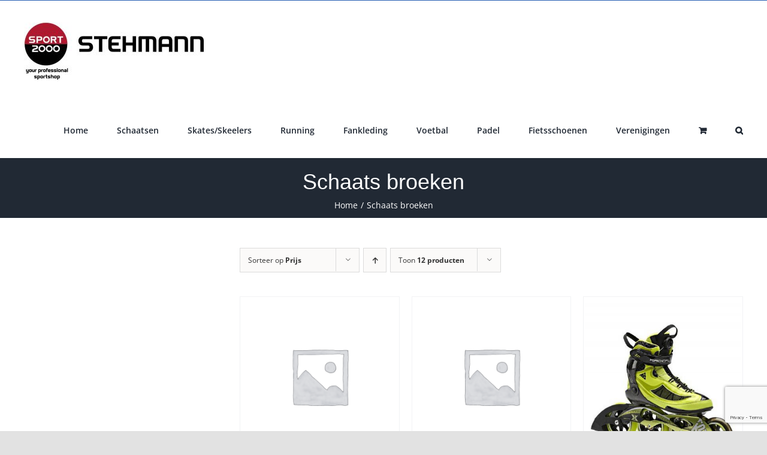

--- FILE ---
content_type: text/html; charset=utf-8
request_url: https://www.google.com/recaptcha/api2/anchor?ar=1&k=6Ldg7dUqAAAAAGtxwdwME-fkGMGkMsVnpcxArfAE&co=aHR0cHM6Ly9zdGVobWFubi1zcG9ydC5ubDo0NDM.&hl=en&v=PoyoqOPhxBO7pBk68S4YbpHZ&size=invisible&anchor-ms=20000&execute-ms=30000&cb=p10ff3rgkp40
body_size: 48616
content:
<!DOCTYPE HTML><html dir="ltr" lang="en"><head><meta http-equiv="Content-Type" content="text/html; charset=UTF-8">
<meta http-equiv="X-UA-Compatible" content="IE=edge">
<title>reCAPTCHA</title>
<style type="text/css">
/* cyrillic-ext */
@font-face {
  font-family: 'Roboto';
  font-style: normal;
  font-weight: 400;
  font-stretch: 100%;
  src: url(//fonts.gstatic.com/s/roboto/v48/KFO7CnqEu92Fr1ME7kSn66aGLdTylUAMa3GUBHMdazTgWw.woff2) format('woff2');
  unicode-range: U+0460-052F, U+1C80-1C8A, U+20B4, U+2DE0-2DFF, U+A640-A69F, U+FE2E-FE2F;
}
/* cyrillic */
@font-face {
  font-family: 'Roboto';
  font-style: normal;
  font-weight: 400;
  font-stretch: 100%;
  src: url(//fonts.gstatic.com/s/roboto/v48/KFO7CnqEu92Fr1ME7kSn66aGLdTylUAMa3iUBHMdazTgWw.woff2) format('woff2');
  unicode-range: U+0301, U+0400-045F, U+0490-0491, U+04B0-04B1, U+2116;
}
/* greek-ext */
@font-face {
  font-family: 'Roboto';
  font-style: normal;
  font-weight: 400;
  font-stretch: 100%;
  src: url(//fonts.gstatic.com/s/roboto/v48/KFO7CnqEu92Fr1ME7kSn66aGLdTylUAMa3CUBHMdazTgWw.woff2) format('woff2');
  unicode-range: U+1F00-1FFF;
}
/* greek */
@font-face {
  font-family: 'Roboto';
  font-style: normal;
  font-weight: 400;
  font-stretch: 100%;
  src: url(//fonts.gstatic.com/s/roboto/v48/KFO7CnqEu92Fr1ME7kSn66aGLdTylUAMa3-UBHMdazTgWw.woff2) format('woff2');
  unicode-range: U+0370-0377, U+037A-037F, U+0384-038A, U+038C, U+038E-03A1, U+03A3-03FF;
}
/* math */
@font-face {
  font-family: 'Roboto';
  font-style: normal;
  font-weight: 400;
  font-stretch: 100%;
  src: url(//fonts.gstatic.com/s/roboto/v48/KFO7CnqEu92Fr1ME7kSn66aGLdTylUAMawCUBHMdazTgWw.woff2) format('woff2');
  unicode-range: U+0302-0303, U+0305, U+0307-0308, U+0310, U+0312, U+0315, U+031A, U+0326-0327, U+032C, U+032F-0330, U+0332-0333, U+0338, U+033A, U+0346, U+034D, U+0391-03A1, U+03A3-03A9, U+03B1-03C9, U+03D1, U+03D5-03D6, U+03F0-03F1, U+03F4-03F5, U+2016-2017, U+2034-2038, U+203C, U+2040, U+2043, U+2047, U+2050, U+2057, U+205F, U+2070-2071, U+2074-208E, U+2090-209C, U+20D0-20DC, U+20E1, U+20E5-20EF, U+2100-2112, U+2114-2115, U+2117-2121, U+2123-214F, U+2190, U+2192, U+2194-21AE, U+21B0-21E5, U+21F1-21F2, U+21F4-2211, U+2213-2214, U+2216-22FF, U+2308-230B, U+2310, U+2319, U+231C-2321, U+2336-237A, U+237C, U+2395, U+239B-23B7, U+23D0, U+23DC-23E1, U+2474-2475, U+25AF, U+25B3, U+25B7, U+25BD, U+25C1, U+25CA, U+25CC, U+25FB, U+266D-266F, U+27C0-27FF, U+2900-2AFF, U+2B0E-2B11, U+2B30-2B4C, U+2BFE, U+3030, U+FF5B, U+FF5D, U+1D400-1D7FF, U+1EE00-1EEFF;
}
/* symbols */
@font-face {
  font-family: 'Roboto';
  font-style: normal;
  font-weight: 400;
  font-stretch: 100%;
  src: url(//fonts.gstatic.com/s/roboto/v48/KFO7CnqEu92Fr1ME7kSn66aGLdTylUAMaxKUBHMdazTgWw.woff2) format('woff2');
  unicode-range: U+0001-000C, U+000E-001F, U+007F-009F, U+20DD-20E0, U+20E2-20E4, U+2150-218F, U+2190, U+2192, U+2194-2199, U+21AF, U+21E6-21F0, U+21F3, U+2218-2219, U+2299, U+22C4-22C6, U+2300-243F, U+2440-244A, U+2460-24FF, U+25A0-27BF, U+2800-28FF, U+2921-2922, U+2981, U+29BF, U+29EB, U+2B00-2BFF, U+4DC0-4DFF, U+FFF9-FFFB, U+10140-1018E, U+10190-1019C, U+101A0, U+101D0-101FD, U+102E0-102FB, U+10E60-10E7E, U+1D2C0-1D2D3, U+1D2E0-1D37F, U+1F000-1F0FF, U+1F100-1F1AD, U+1F1E6-1F1FF, U+1F30D-1F30F, U+1F315, U+1F31C, U+1F31E, U+1F320-1F32C, U+1F336, U+1F378, U+1F37D, U+1F382, U+1F393-1F39F, U+1F3A7-1F3A8, U+1F3AC-1F3AF, U+1F3C2, U+1F3C4-1F3C6, U+1F3CA-1F3CE, U+1F3D4-1F3E0, U+1F3ED, U+1F3F1-1F3F3, U+1F3F5-1F3F7, U+1F408, U+1F415, U+1F41F, U+1F426, U+1F43F, U+1F441-1F442, U+1F444, U+1F446-1F449, U+1F44C-1F44E, U+1F453, U+1F46A, U+1F47D, U+1F4A3, U+1F4B0, U+1F4B3, U+1F4B9, U+1F4BB, U+1F4BF, U+1F4C8-1F4CB, U+1F4D6, U+1F4DA, U+1F4DF, U+1F4E3-1F4E6, U+1F4EA-1F4ED, U+1F4F7, U+1F4F9-1F4FB, U+1F4FD-1F4FE, U+1F503, U+1F507-1F50B, U+1F50D, U+1F512-1F513, U+1F53E-1F54A, U+1F54F-1F5FA, U+1F610, U+1F650-1F67F, U+1F687, U+1F68D, U+1F691, U+1F694, U+1F698, U+1F6AD, U+1F6B2, U+1F6B9-1F6BA, U+1F6BC, U+1F6C6-1F6CF, U+1F6D3-1F6D7, U+1F6E0-1F6EA, U+1F6F0-1F6F3, U+1F6F7-1F6FC, U+1F700-1F7FF, U+1F800-1F80B, U+1F810-1F847, U+1F850-1F859, U+1F860-1F887, U+1F890-1F8AD, U+1F8B0-1F8BB, U+1F8C0-1F8C1, U+1F900-1F90B, U+1F93B, U+1F946, U+1F984, U+1F996, U+1F9E9, U+1FA00-1FA6F, U+1FA70-1FA7C, U+1FA80-1FA89, U+1FA8F-1FAC6, U+1FACE-1FADC, U+1FADF-1FAE9, U+1FAF0-1FAF8, U+1FB00-1FBFF;
}
/* vietnamese */
@font-face {
  font-family: 'Roboto';
  font-style: normal;
  font-weight: 400;
  font-stretch: 100%;
  src: url(//fonts.gstatic.com/s/roboto/v48/KFO7CnqEu92Fr1ME7kSn66aGLdTylUAMa3OUBHMdazTgWw.woff2) format('woff2');
  unicode-range: U+0102-0103, U+0110-0111, U+0128-0129, U+0168-0169, U+01A0-01A1, U+01AF-01B0, U+0300-0301, U+0303-0304, U+0308-0309, U+0323, U+0329, U+1EA0-1EF9, U+20AB;
}
/* latin-ext */
@font-face {
  font-family: 'Roboto';
  font-style: normal;
  font-weight: 400;
  font-stretch: 100%;
  src: url(//fonts.gstatic.com/s/roboto/v48/KFO7CnqEu92Fr1ME7kSn66aGLdTylUAMa3KUBHMdazTgWw.woff2) format('woff2');
  unicode-range: U+0100-02BA, U+02BD-02C5, U+02C7-02CC, U+02CE-02D7, U+02DD-02FF, U+0304, U+0308, U+0329, U+1D00-1DBF, U+1E00-1E9F, U+1EF2-1EFF, U+2020, U+20A0-20AB, U+20AD-20C0, U+2113, U+2C60-2C7F, U+A720-A7FF;
}
/* latin */
@font-face {
  font-family: 'Roboto';
  font-style: normal;
  font-weight: 400;
  font-stretch: 100%;
  src: url(//fonts.gstatic.com/s/roboto/v48/KFO7CnqEu92Fr1ME7kSn66aGLdTylUAMa3yUBHMdazQ.woff2) format('woff2');
  unicode-range: U+0000-00FF, U+0131, U+0152-0153, U+02BB-02BC, U+02C6, U+02DA, U+02DC, U+0304, U+0308, U+0329, U+2000-206F, U+20AC, U+2122, U+2191, U+2193, U+2212, U+2215, U+FEFF, U+FFFD;
}
/* cyrillic-ext */
@font-face {
  font-family: 'Roboto';
  font-style: normal;
  font-weight: 500;
  font-stretch: 100%;
  src: url(//fonts.gstatic.com/s/roboto/v48/KFO7CnqEu92Fr1ME7kSn66aGLdTylUAMa3GUBHMdazTgWw.woff2) format('woff2');
  unicode-range: U+0460-052F, U+1C80-1C8A, U+20B4, U+2DE0-2DFF, U+A640-A69F, U+FE2E-FE2F;
}
/* cyrillic */
@font-face {
  font-family: 'Roboto';
  font-style: normal;
  font-weight: 500;
  font-stretch: 100%;
  src: url(//fonts.gstatic.com/s/roboto/v48/KFO7CnqEu92Fr1ME7kSn66aGLdTylUAMa3iUBHMdazTgWw.woff2) format('woff2');
  unicode-range: U+0301, U+0400-045F, U+0490-0491, U+04B0-04B1, U+2116;
}
/* greek-ext */
@font-face {
  font-family: 'Roboto';
  font-style: normal;
  font-weight: 500;
  font-stretch: 100%;
  src: url(//fonts.gstatic.com/s/roboto/v48/KFO7CnqEu92Fr1ME7kSn66aGLdTylUAMa3CUBHMdazTgWw.woff2) format('woff2');
  unicode-range: U+1F00-1FFF;
}
/* greek */
@font-face {
  font-family: 'Roboto';
  font-style: normal;
  font-weight: 500;
  font-stretch: 100%;
  src: url(//fonts.gstatic.com/s/roboto/v48/KFO7CnqEu92Fr1ME7kSn66aGLdTylUAMa3-UBHMdazTgWw.woff2) format('woff2');
  unicode-range: U+0370-0377, U+037A-037F, U+0384-038A, U+038C, U+038E-03A1, U+03A3-03FF;
}
/* math */
@font-face {
  font-family: 'Roboto';
  font-style: normal;
  font-weight: 500;
  font-stretch: 100%;
  src: url(//fonts.gstatic.com/s/roboto/v48/KFO7CnqEu92Fr1ME7kSn66aGLdTylUAMawCUBHMdazTgWw.woff2) format('woff2');
  unicode-range: U+0302-0303, U+0305, U+0307-0308, U+0310, U+0312, U+0315, U+031A, U+0326-0327, U+032C, U+032F-0330, U+0332-0333, U+0338, U+033A, U+0346, U+034D, U+0391-03A1, U+03A3-03A9, U+03B1-03C9, U+03D1, U+03D5-03D6, U+03F0-03F1, U+03F4-03F5, U+2016-2017, U+2034-2038, U+203C, U+2040, U+2043, U+2047, U+2050, U+2057, U+205F, U+2070-2071, U+2074-208E, U+2090-209C, U+20D0-20DC, U+20E1, U+20E5-20EF, U+2100-2112, U+2114-2115, U+2117-2121, U+2123-214F, U+2190, U+2192, U+2194-21AE, U+21B0-21E5, U+21F1-21F2, U+21F4-2211, U+2213-2214, U+2216-22FF, U+2308-230B, U+2310, U+2319, U+231C-2321, U+2336-237A, U+237C, U+2395, U+239B-23B7, U+23D0, U+23DC-23E1, U+2474-2475, U+25AF, U+25B3, U+25B7, U+25BD, U+25C1, U+25CA, U+25CC, U+25FB, U+266D-266F, U+27C0-27FF, U+2900-2AFF, U+2B0E-2B11, U+2B30-2B4C, U+2BFE, U+3030, U+FF5B, U+FF5D, U+1D400-1D7FF, U+1EE00-1EEFF;
}
/* symbols */
@font-face {
  font-family: 'Roboto';
  font-style: normal;
  font-weight: 500;
  font-stretch: 100%;
  src: url(//fonts.gstatic.com/s/roboto/v48/KFO7CnqEu92Fr1ME7kSn66aGLdTylUAMaxKUBHMdazTgWw.woff2) format('woff2');
  unicode-range: U+0001-000C, U+000E-001F, U+007F-009F, U+20DD-20E0, U+20E2-20E4, U+2150-218F, U+2190, U+2192, U+2194-2199, U+21AF, U+21E6-21F0, U+21F3, U+2218-2219, U+2299, U+22C4-22C6, U+2300-243F, U+2440-244A, U+2460-24FF, U+25A0-27BF, U+2800-28FF, U+2921-2922, U+2981, U+29BF, U+29EB, U+2B00-2BFF, U+4DC0-4DFF, U+FFF9-FFFB, U+10140-1018E, U+10190-1019C, U+101A0, U+101D0-101FD, U+102E0-102FB, U+10E60-10E7E, U+1D2C0-1D2D3, U+1D2E0-1D37F, U+1F000-1F0FF, U+1F100-1F1AD, U+1F1E6-1F1FF, U+1F30D-1F30F, U+1F315, U+1F31C, U+1F31E, U+1F320-1F32C, U+1F336, U+1F378, U+1F37D, U+1F382, U+1F393-1F39F, U+1F3A7-1F3A8, U+1F3AC-1F3AF, U+1F3C2, U+1F3C4-1F3C6, U+1F3CA-1F3CE, U+1F3D4-1F3E0, U+1F3ED, U+1F3F1-1F3F3, U+1F3F5-1F3F7, U+1F408, U+1F415, U+1F41F, U+1F426, U+1F43F, U+1F441-1F442, U+1F444, U+1F446-1F449, U+1F44C-1F44E, U+1F453, U+1F46A, U+1F47D, U+1F4A3, U+1F4B0, U+1F4B3, U+1F4B9, U+1F4BB, U+1F4BF, U+1F4C8-1F4CB, U+1F4D6, U+1F4DA, U+1F4DF, U+1F4E3-1F4E6, U+1F4EA-1F4ED, U+1F4F7, U+1F4F9-1F4FB, U+1F4FD-1F4FE, U+1F503, U+1F507-1F50B, U+1F50D, U+1F512-1F513, U+1F53E-1F54A, U+1F54F-1F5FA, U+1F610, U+1F650-1F67F, U+1F687, U+1F68D, U+1F691, U+1F694, U+1F698, U+1F6AD, U+1F6B2, U+1F6B9-1F6BA, U+1F6BC, U+1F6C6-1F6CF, U+1F6D3-1F6D7, U+1F6E0-1F6EA, U+1F6F0-1F6F3, U+1F6F7-1F6FC, U+1F700-1F7FF, U+1F800-1F80B, U+1F810-1F847, U+1F850-1F859, U+1F860-1F887, U+1F890-1F8AD, U+1F8B0-1F8BB, U+1F8C0-1F8C1, U+1F900-1F90B, U+1F93B, U+1F946, U+1F984, U+1F996, U+1F9E9, U+1FA00-1FA6F, U+1FA70-1FA7C, U+1FA80-1FA89, U+1FA8F-1FAC6, U+1FACE-1FADC, U+1FADF-1FAE9, U+1FAF0-1FAF8, U+1FB00-1FBFF;
}
/* vietnamese */
@font-face {
  font-family: 'Roboto';
  font-style: normal;
  font-weight: 500;
  font-stretch: 100%;
  src: url(//fonts.gstatic.com/s/roboto/v48/KFO7CnqEu92Fr1ME7kSn66aGLdTylUAMa3OUBHMdazTgWw.woff2) format('woff2');
  unicode-range: U+0102-0103, U+0110-0111, U+0128-0129, U+0168-0169, U+01A0-01A1, U+01AF-01B0, U+0300-0301, U+0303-0304, U+0308-0309, U+0323, U+0329, U+1EA0-1EF9, U+20AB;
}
/* latin-ext */
@font-face {
  font-family: 'Roboto';
  font-style: normal;
  font-weight: 500;
  font-stretch: 100%;
  src: url(//fonts.gstatic.com/s/roboto/v48/KFO7CnqEu92Fr1ME7kSn66aGLdTylUAMa3KUBHMdazTgWw.woff2) format('woff2');
  unicode-range: U+0100-02BA, U+02BD-02C5, U+02C7-02CC, U+02CE-02D7, U+02DD-02FF, U+0304, U+0308, U+0329, U+1D00-1DBF, U+1E00-1E9F, U+1EF2-1EFF, U+2020, U+20A0-20AB, U+20AD-20C0, U+2113, U+2C60-2C7F, U+A720-A7FF;
}
/* latin */
@font-face {
  font-family: 'Roboto';
  font-style: normal;
  font-weight: 500;
  font-stretch: 100%;
  src: url(//fonts.gstatic.com/s/roboto/v48/KFO7CnqEu92Fr1ME7kSn66aGLdTylUAMa3yUBHMdazQ.woff2) format('woff2');
  unicode-range: U+0000-00FF, U+0131, U+0152-0153, U+02BB-02BC, U+02C6, U+02DA, U+02DC, U+0304, U+0308, U+0329, U+2000-206F, U+20AC, U+2122, U+2191, U+2193, U+2212, U+2215, U+FEFF, U+FFFD;
}
/* cyrillic-ext */
@font-face {
  font-family: 'Roboto';
  font-style: normal;
  font-weight: 900;
  font-stretch: 100%;
  src: url(//fonts.gstatic.com/s/roboto/v48/KFO7CnqEu92Fr1ME7kSn66aGLdTylUAMa3GUBHMdazTgWw.woff2) format('woff2');
  unicode-range: U+0460-052F, U+1C80-1C8A, U+20B4, U+2DE0-2DFF, U+A640-A69F, U+FE2E-FE2F;
}
/* cyrillic */
@font-face {
  font-family: 'Roboto';
  font-style: normal;
  font-weight: 900;
  font-stretch: 100%;
  src: url(//fonts.gstatic.com/s/roboto/v48/KFO7CnqEu92Fr1ME7kSn66aGLdTylUAMa3iUBHMdazTgWw.woff2) format('woff2');
  unicode-range: U+0301, U+0400-045F, U+0490-0491, U+04B0-04B1, U+2116;
}
/* greek-ext */
@font-face {
  font-family: 'Roboto';
  font-style: normal;
  font-weight: 900;
  font-stretch: 100%;
  src: url(//fonts.gstatic.com/s/roboto/v48/KFO7CnqEu92Fr1ME7kSn66aGLdTylUAMa3CUBHMdazTgWw.woff2) format('woff2');
  unicode-range: U+1F00-1FFF;
}
/* greek */
@font-face {
  font-family: 'Roboto';
  font-style: normal;
  font-weight: 900;
  font-stretch: 100%;
  src: url(//fonts.gstatic.com/s/roboto/v48/KFO7CnqEu92Fr1ME7kSn66aGLdTylUAMa3-UBHMdazTgWw.woff2) format('woff2');
  unicode-range: U+0370-0377, U+037A-037F, U+0384-038A, U+038C, U+038E-03A1, U+03A3-03FF;
}
/* math */
@font-face {
  font-family: 'Roboto';
  font-style: normal;
  font-weight: 900;
  font-stretch: 100%;
  src: url(//fonts.gstatic.com/s/roboto/v48/KFO7CnqEu92Fr1ME7kSn66aGLdTylUAMawCUBHMdazTgWw.woff2) format('woff2');
  unicode-range: U+0302-0303, U+0305, U+0307-0308, U+0310, U+0312, U+0315, U+031A, U+0326-0327, U+032C, U+032F-0330, U+0332-0333, U+0338, U+033A, U+0346, U+034D, U+0391-03A1, U+03A3-03A9, U+03B1-03C9, U+03D1, U+03D5-03D6, U+03F0-03F1, U+03F4-03F5, U+2016-2017, U+2034-2038, U+203C, U+2040, U+2043, U+2047, U+2050, U+2057, U+205F, U+2070-2071, U+2074-208E, U+2090-209C, U+20D0-20DC, U+20E1, U+20E5-20EF, U+2100-2112, U+2114-2115, U+2117-2121, U+2123-214F, U+2190, U+2192, U+2194-21AE, U+21B0-21E5, U+21F1-21F2, U+21F4-2211, U+2213-2214, U+2216-22FF, U+2308-230B, U+2310, U+2319, U+231C-2321, U+2336-237A, U+237C, U+2395, U+239B-23B7, U+23D0, U+23DC-23E1, U+2474-2475, U+25AF, U+25B3, U+25B7, U+25BD, U+25C1, U+25CA, U+25CC, U+25FB, U+266D-266F, U+27C0-27FF, U+2900-2AFF, U+2B0E-2B11, U+2B30-2B4C, U+2BFE, U+3030, U+FF5B, U+FF5D, U+1D400-1D7FF, U+1EE00-1EEFF;
}
/* symbols */
@font-face {
  font-family: 'Roboto';
  font-style: normal;
  font-weight: 900;
  font-stretch: 100%;
  src: url(//fonts.gstatic.com/s/roboto/v48/KFO7CnqEu92Fr1ME7kSn66aGLdTylUAMaxKUBHMdazTgWw.woff2) format('woff2');
  unicode-range: U+0001-000C, U+000E-001F, U+007F-009F, U+20DD-20E0, U+20E2-20E4, U+2150-218F, U+2190, U+2192, U+2194-2199, U+21AF, U+21E6-21F0, U+21F3, U+2218-2219, U+2299, U+22C4-22C6, U+2300-243F, U+2440-244A, U+2460-24FF, U+25A0-27BF, U+2800-28FF, U+2921-2922, U+2981, U+29BF, U+29EB, U+2B00-2BFF, U+4DC0-4DFF, U+FFF9-FFFB, U+10140-1018E, U+10190-1019C, U+101A0, U+101D0-101FD, U+102E0-102FB, U+10E60-10E7E, U+1D2C0-1D2D3, U+1D2E0-1D37F, U+1F000-1F0FF, U+1F100-1F1AD, U+1F1E6-1F1FF, U+1F30D-1F30F, U+1F315, U+1F31C, U+1F31E, U+1F320-1F32C, U+1F336, U+1F378, U+1F37D, U+1F382, U+1F393-1F39F, U+1F3A7-1F3A8, U+1F3AC-1F3AF, U+1F3C2, U+1F3C4-1F3C6, U+1F3CA-1F3CE, U+1F3D4-1F3E0, U+1F3ED, U+1F3F1-1F3F3, U+1F3F5-1F3F7, U+1F408, U+1F415, U+1F41F, U+1F426, U+1F43F, U+1F441-1F442, U+1F444, U+1F446-1F449, U+1F44C-1F44E, U+1F453, U+1F46A, U+1F47D, U+1F4A3, U+1F4B0, U+1F4B3, U+1F4B9, U+1F4BB, U+1F4BF, U+1F4C8-1F4CB, U+1F4D6, U+1F4DA, U+1F4DF, U+1F4E3-1F4E6, U+1F4EA-1F4ED, U+1F4F7, U+1F4F9-1F4FB, U+1F4FD-1F4FE, U+1F503, U+1F507-1F50B, U+1F50D, U+1F512-1F513, U+1F53E-1F54A, U+1F54F-1F5FA, U+1F610, U+1F650-1F67F, U+1F687, U+1F68D, U+1F691, U+1F694, U+1F698, U+1F6AD, U+1F6B2, U+1F6B9-1F6BA, U+1F6BC, U+1F6C6-1F6CF, U+1F6D3-1F6D7, U+1F6E0-1F6EA, U+1F6F0-1F6F3, U+1F6F7-1F6FC, U+1F700-1F7FF, U+1F800-1F80B, U+1F810-1F847, U+1F850-1F859, U+1F860-1F887, U+1F890-1F8AD, U+1F8B0-1F8BB, U+1F8C0-1F8C1, U+1F900-1F90B, U+1F93B, U+1F946, U+1F984, U+1F996, U+1F9E9, U+1FA00-1FA6F, U+1FA70-1FA7C, U+1FA80-1FA89, U+1FA8F-1FAC6, U+1FACE-1FADC, U+1FADF-1FAE9, U+1FAF0-1FAF8, U+1FB00-1FBFF;
}
/* vietnamese */
@font-face {
  font-family: 'Roboto';
  font-style: normal;
  font-weight: 900;
  font-stretch: 100%;
  src: url(//fonts.gstatic.com/s/roboto/v48/KFO7CnqEu92Fr1ME7kSn66aGLdTylUAMa3OUBHMdazTgWw.woff2) format('woff2');
  unicode-range: U+0102-0103, U+0110-0111, U+0128-0129, U+0168-0169, U+01A0-01A1, U+01AF-01B0, U+0300-0301, U+0303-0304, U+0308-0309, U+0323, U+0329, U+1EA0-1EF9, U+20AB;
}
/* latin-ext */
@font-face {
  font-family: 'Roboto';
  font-style: normal;
  font-weight: 900;
  font-stretch: 100%;
  src: url(//fonts.gstatic.com/s/roboto/v48/KFO7CnqEu92Fr1ME7kSn66aGLdTylUAMa3KUBHMdazTgWw.woff2) format('woff2');
  unicode-range: U+0100-02BA, U+02BD-02C5, U+02C7-02CC, U+02CE-02D7, U+02DD-02FF, U+0304, U+0308, U+0329, U+1D00-1DBF, U+1E00-1E9F, U+1EF2-1EFF, U+2020, U+20A0-20AB, U+20AD-20C0, U+2113, U+2C60-2C7F, U+A720-A7FF;
}
/* latin */
@font-face {
  font-family: 'Roboto';
  font-style: normal;
  font-weight: 900;
  font-stretch: 100%;
  src: url(//fonts.gstatic.com/s/roboto/v48/KFO7CnqEu92Fr1ME7kSn66aGLdTylUAMa3yUBHMdazQ.woff2) format('woff2');
  unicode-range: U+0000-00FF, U+0131, U+0152-0153, U+02BB-02BC, U+02C6, U+02DA, U+02DC, U+0304, U+0308, U+0329, U+2000-206F, U+20AC, U+2122, U+2191, U+2193, U+2212, U+2215, U+FEFF, U+FFFD;
}

</style>
<link rel="stylesheet" type="text/css" href="https://www.gstatic.com/recaptcha/releases/PoyoqOPhxBO7pBk68S4YbpHZ/styles__ltr.css">
<script nonce="i1aWhKwrSYR_hRrqNP7aXg" type="text/javascript">window['__recaptcha_api'] = 'https://www.google.com/recaptcha/api2/';</script>
<script type="text/javascript" src="https://www.gstatic.com/recaptcha/releases/PoyoqOPhxBO7pBk68S4YbpHZ/recaptcha__en.js" nonce="i1aWhKwrSYR_hRrqNP7aXg">
      
    </script></head>
<body><div id="rc-anchor-alert" class="rc-anchor-alert"></div>
<input type="hidden" id="recaptcha-token" value="[base64]">
<script type="text/javascript" nonce="i1aWhKwrSYR_hRrqNP7aXg">
      recaptcha.anchor.Main.init("[\x22ainput\x22,[\x22bgdata\x22,\x22\x22,\[base64]/[base64]/[base64]/ZyhXLGgpOnEoW04sMjEsbF0sVywwKSxoKSxmYWxzZSxmYWxzZSl9Y2F0Y2goayl7RygzNTgsVyk/[base64]/[base64]/[base64]/[base64]/[base64]/[base64]/[base64]/bmV3IEJbT10oRFswXSk6dz09Mj9uZXcgQltPXShEWzBdLERbMV0pOnc9PTM/bmV3IEJbT10oRFswXSxEWzFdLERbMl0pOnc9PTQ/[base64]/[base64]/[base64]/[base64]/[base64]\\u003d\x22,\[base64]\\u003d\x22,\[base64]/wqUxw6fDgMK0SArDrgPCpz7Cj8O9esO/TcK8MMOYZ8OkKsKaOiFtXAHCvcKjD8OQwo8PLhIQKcOxwqhyM8O1NcO9EMKlwpvDrsOkwo8gVsOaDyrCkizDpkHCoErCvEdhwrUSSXsQTMKqwp3DuWfDlhYzw5fCpGPDksOye8Kgwr1pwo/Dr8KlwqodwpvChMKiw5xVw5Z2wobDtcO0w5/CkzbDiQrCi8O3SSTCnMK5MMOwwqHCnmzDkcKIw7FDb8Ksw4stE8OJS8KlwpYYCcK0w7PDm8O4WijCuFXDr0Y8wokeS1tYEQTDuUbCrcOoCx9Pw5EcwrVfw6vDq8KCw60aCMK/w6RpwrQ+wp3CoR/DgnPCrMK4w7bDoU/CjsO4wpDCuyPCv8OXV8K2CDrChTrCsHPDtMOCJ1pbwpvDvcOew7ZMbTdewoPDvXnDgMKJRDrCpMOWw4vCqMKEwrvCvMK1wqsYwqrColvClhrCiUDDvcKHJgrDgsKSFMOuQMOEBUllw5TCk13DkDclw5zCgsOCwqFPPcKbITB/M8Kiw4U+woHCssOJEsKGVQp1wq3DpX3DvlgMNDfDmsO8wo5vw5RSwq/CjEbCjcO5b8O9wpo4OMOcKMK0w7DDiEUjNMO7TVzCqi/DgS86ZcO8w7bDvFgGaMKQwp90NsOSfTzCoMKOGcKDUMOqNRzCvsO3KcOyBXM/[base64]/DuhrCrG1QUybDjsO0cMOTwprDj8Kgw5PCjMKZw4bCtTRHwo97AcKpRMOrw5nCmG4Wwos9QsKnKcOaw5/DvMOEwp1TAMKJwpEbB8KgbgdRw47Cs8OtwrTDvhA3QUV0Q8KnwrjDuDZUw5cHXcOIwo9wTMKcw53DoWhqwq0DwqJNwro+wp/CkkHCkMK0MAXCu0/DlcKHT2/CisKLSSLCjMOtf20mw7LCnlHDl8OoesKkXB/[base64]/w5U6wpJMdMK2dhsZXMK4ZcOXw4vCrSt0wp9xwovDuk8Ewqwvw5PDkcOsXMKuwqvDrQNOw4BjDB0Jw4HDnMK/w4TDusK6d0/Dt0HCssOeUDYABEnDl8KwCcOwajlyEj8yMlPDmMOXHWwQD2JAwpDDkBTDlMKVw7how4jChGsJwpk7wohXd1DDlcOjCMOswozDnMK0QcOWZ8OcLjlNFxZIEBlWwqjDpUDCq3p1EAPDlMO7IlzDncKoP3LCoDcxeMK9SAzCmMKkwqTDrXEWd8KIR8OUwoMRwq/[base64]/w7xjw7PChXMxw6nDl8K9wprDssOHHcKMSXk0Ag12RHrCt8K8PR5dUcOnXF3Ds8KJw7TDgFU1w4PCtcOzYRUOw68GN8K/JsKrZgnDhMK4wo4/SUHDl8O0bsKlw7liw4zDvwvCo0bCigRQw6cbw7jDlcO3wqIHLmjDncOvwonDvyFuw6XDoMKxO8Ktw7DDnz/DgsOOwpHCq8KWwoLDg8OywqTDoW/DvsOJw6dWQjRnwqjCmcOhw4jDrycTFxHCiVRsTcKbLsOMw6vDusKGwoVuwo9NJ8ObcwDCtCvDhk/[base64]/KGvCiCnCuWh2AsOjwo/[base64]/[base64]/CnMK/w58zJ8KfHMK/w5gEAyFYOEcbO8Kkw5UAw6nDoXsRwr/DjGYYb8K8I8K2f8KjZMKVw4J6CMOgw6pDwp7DvQZPwq9kNcKYwo0QDyVCwr8dMjPCl1Zbw4N5EcOYw5zCksK0JUpzwpdlNTPDvhTDs8OWw6UKwqJYw5rDp0bCi8OVwpvDo8KkWhAaw6jCiG/[base64]/CrcK7bCk0YFB+BsKJZMObBEvChBI/V8KeNcO/cHkkw6zDo8KxZMODw4xvXF/[base64]/w4F5UMKlNz4YwrfCpsK2ZxjCsFFyTsKOPk3DmsKTwo4hOcKFwrtBw7DDgMOzUzhjw5rCo8KFIkM7w7rCkB3DlGLDhMOxKMOREQcTw7/DpQDDiBbDqDVsw490LsKcwp/ChgtmwoVdwow1Z8KrwoUJPQPDpTPDt8KJwogcAsKdw4gHw4Vbwrxvw51SwrERw43Cu8K/M3XCrV9Cw7Anwp/DoWnDk1xlw6JKwqZbw64vwofDuAIiaMKtesOxw6fChMOHw4R/wrvDmcKxwpDDmFMowr0ww4vDoznCplPDqlzCjlzCjcOrw5HDscO8Q2Bpwq8/[base64]/woDCocKwLsOzw5zDmW/[base64]/[base64]/[base64]/CjAxLwoBdeXfCs8Kvw6vCp8OvDkpTScKVPFl+wrR7aMKUX8OKfsKowrllw63DucK4w757w490aMKIw6XDvlXDvhYiw5XCnsO6HcKZwoh2KX3Cqx/ClcK7DMOxKMKVGi3CmRcVP8K/w4PCkcOKwo0ew5nDocKgCcOVPXU9CsK6NillXVvCpsKRw5wswrnDtxrCqsKvd8Kzw5cTSsKuw4PChcKsQTXDvFzCrsO4R8O4w4zDqCXCujAsW8OtdMK3wqPCsGPDkcKZwpvDu8KAw5sLBCPCl8OHGTM/acK4w64qw7gjw7PChFdAwrEnwpDColUkWmcCKybCg8OwUcKheiQjw79tK8OlwqQ/asKIwp1qw6jDq35fccKiSC9UfMOsM2HCsSDDhMORTlDClxwKwpRBchMew4jClRTCs0pSCk0Gw4HCizVawqpBwox5wqpXI8Kiw7rDvHrDqsObw4DDr8Otw61vIcOawqwJw74tw58yfMOaf8Opw67DmsO3w5vDmWXCrMOYw5XDo8O4w4N/ek41woXCj1bDqcKmZktdacO1Rg5Kw7rDncOlw5nDiixJwp42w4QwwpjDpMK4BU8uwoPDtsOyWsKCw6xAJAvCqMOvEhwrw5x9BMKfw6TDmjbDkxbDhsOePRfCs8Omw4/DtMKhY0rCncKTw5RCWx/CpcOlwp8NwpHCsHYgV0PDpHHCuMOdK1zDl8KyLEBiL8O1LcOZE8OKwowgw5zCni97AMKhHsOaLcKtM8OIczDCj2HCgFPCgsKFHsOiZMK/w4BPKcKVLsOnw6t8wpICWGcvQsKYbA7ChsOjwqLDhsKPwr3CisONKsOfTsOATcKSCcOywogHwq/[base64]/DowvChMOnw47CmUcNwovCsn9mw5/Ds0vDjigODTnDjMKgw6jCsMKmwo54w7/DizXCscO9wrTCmVLChF/CisONUg9HRcOVw559wqbDg19qw6JMw7FCPsOKw4wRRSHDgcKwwrBhwoU6ZMOeVcKPwqpLwp82w4lew7DCvlnDsMKLbWDDumhaw4DCgcOdw5B5VWHDsMKOwr5CwptWTh/[base64]/[base64]/DssO4X8KXV8K3MjonwqsXEnsewo4cwp/CpsOUwr5LaXLDuMK2wpXCs0nDh8OzwrhCQMOSw5h3KcOAOiTCiSkZwrVnbR/[base64]/DocKrwrplJB9OwpXCjMOow7suw7bCu8OHwow8ZsOFXXTDpCEtfm7DjlrDrMOBwoBSwrAJCnRJwrPCtUd8Z2lzWsOjw77CkCjDtsOGI8ORKwUqJEPCh1vDscOjw77CnG7CtsKxEMKowqMgw7jDuMO8w7RQM8OXBMOmw6bCnANzETvDiD/Chl/CgMKVZMOTCi47w7BrOE3Ct8KebMKHw49yw7ouw50/[base64]/wqtNw4vDqMKRwpjDusOTwqjCmjfDu8OfC118YwVRw7DDpRnDkMKrVMOaLsO4w4DCssO4FMK4w6nCnE/DiMOwNcOqMTvDh1EDwqFVw4ZPY8KuwojCgT4dwodqEWpMwpjCpW3Dl8KcUcOjw7jDqDskTAPDojtKZFvDrEl3w4UsdcOiwr5pYsKVwp8Vwqo4GMK0GsKYwqXDu8KOwp8OLm7Dq1DCm3E7VF0+w6AtworCssKrw585d8KWw6/[base64]/KXdjwrzDjQXCuMOww4hDw4IeIcO5w7Yzw5ZowojDg8OewrEMGENZw5TDs8KuZ8KofAvClGtLwrrDn8Ktw6QBKipkw4LDvMKrdE9vwq/DucO6bcOcw4DCjXdyXRjCpsOLK8Ovw5TCvgDDl8OIwpbCssOgYHZsccKAwrt4wofCvsKGwrHCuXLDvsKAwqt1XsKOwqNeMMOBwpZ4DcKQGMKlw75aKcKtF8OowpXDpVU8w6tmwq0hwqgfNMOXw5VFw4Yjw7NLwpPCssOQwr96H27Do8Kzw44IGMKow4ZAwrwpw57Cnl/Cr0pZwrfDi8ONw45uw6YcNMKGfsK4w6vDqBPCj0HDtW7DgMKsfMOJQMKrAsKCGsOqw6hTw5DCh8Kqw5nCosOZw5fDicOdUC8dw6hgQsORAS7ChMKtXFbCv0wbVsKeGcK0KcKvw6l+wp8Nw4R6wqdYNAFdLjHCvyAYwp3CtcO5ehTDmSrDtMO2wqplwpXDtF/[base64]/[base64]/[base64]/CsDfDnsO2wpNLVQzDmsOoOADChcOIQMKZRx5GbMK7wpPDscK/PAnDlcOWwpwtbUDDisOJIzfCrsKRRBvDmcK/wqJrwpPDrHbDlW19w48hMcOcwrFEw794IsKiexc/[base64]/OcOXDMO7WMKtwpA9L8OZJsKOUsO/[base64]/ChsOcwoRfw6AywpMxw5bCrMOZw4LCp1XDrRbDusO7b8KTRC55Un7Dhx/DhsKTQlJ4WRpHCl/CrTRXe2UCw4PCvsK+BsKJIi0xw7jDmFzDuRHCgcOKw5LCiB4EY8OzwrkrSsKWXSvCplHCpMKjwp8gwpPDkkjDucKpH0Ypw4XDqsOee8OBJsOowrDDr23CjjMwb2rDvsOaw77DkMO1OVbCicK4w4nCi1sDdHPCvsOJI8KSG3TDncO4CsOiNH/DrsKeIcKrP1DDncO6PsKAw7omw6wFwr7Ch8OpMcKCw70ew4lKKUfCm8OhTsK8w7PCvMKcwqY+w5bCg8OwJmFTwrfCmsOfwrtoworDmMKHw4pCwr7CmWDCoXJCMjFlw70gwq3Cs0nCiRnCtEBPNkQYOcKZFsOzwqHDlzfDl1PDncK7f3B/V8KbBXImw4wcBHN0wqljwq/CvMKbw7fDnsKFXiwMw7XCq8Oqw4tJU8KmNiDCq8OVw7MbwqcPTx3DnMOUKyRxdx/[base64]/El/DtsKzccORwpI9wr7CgMKXQUbDu3peKnB1KsKrw7zCjAbCs8OPw7EjfmNVwqxPKMKqaMOPwqtgfXUOccKvwpo8WFdGPAPDkz/DosObFcOmw4caw5xiVMOXw6lpKcOzwqoqNhfChsKccsOOw4nDjsOhwqDCrjbDssOVw79oBsKPSsOPPwjCjQvDg8KtL0DCkMKhYsKoQk3DosOlewBqw4PDjsKKO8OdJmHChSHDkMK/wo/DmEYjbnIlwrEIwowAw6nCkGbDi8KrwrfDozoNJBwOwogDCwcdSDPCnsOmLcK0OntMHyDCksKwOEHCocOAXGjDn8OzFsOfwrYnwr8kUSPCqMKPwpvCnMOOw7zCpsOOw4/CnsOCwqPCp8OJRMOqdQnDgkbCj8OOW8OAwqkDBiFvSg7DthNhVEXDlW4mwrQrS255FMOYwpHDjMO2wp3Cn0jDjW3Cinx/X8KUIsKxwp9aGWDCgwxZw61cwrnCgTRFwp7CjDXDsXwGSSvDtzjDnyBYw7UvfsKRbcKCO1zDlMOIwoTChcKZwqnDk8OZMcK0fMO8wphgworCmsKXwowGwpvDr8KZE1vDtRQ/w5DDpw7CsnXCicKawrsswoDCv2TCiiltB8OJwqrCs8O+HyzCkMO8w78+wozCiDHCpcOWdcO/[base64]/SMObwqMmQcOowoHCpVEgXnlSGngjGMKJw6rDocOnQcKyw5Z7w7zCrCLDhDNSw4jCs0PCkcKawqYCwqHDj2jCi01+woQxw6vDsXUcwpQ6wqHChFXCvSJSLmJ4ViZwwojCoMOVNsO3UT8XVsO6wo/CksOQwrPCvsOCwrwoIzzDvAkHw5sQRcOqwrfDumHDnMKRw5wIw7fCr8KkJh/CosKKw6TDpmA9FVHCj8O9wpJkAn9gesOLw7TCvMOmOkYbwprCn8Omw6zCtsKEwolqAsKoYMOOw7lPw7nDqkwseDRFRsOuSH7CocOma31ww7TCq8Ktw5NOCTTCgB/CscOQCsOmYwfCshpuw7hzGkXDjcKMfsKMHFsgW8KcETJIwqwxw7zCh8ObVU/CuHpbw77Dq8OMwro2wrTDscOZw7nDskXDuTpwwqrCoMOLwr8ZBTtnw5RGw70QwqfCkE1dSX/ClgHDlip4PQI3MsOCRmlSwqBqbSRAbCfDtn8awozDpsKxw5kqFyLDuGUdwrk9w7DCsAtocsKCQTB7wrlYO8O0w7Q4wpTCgEE9wrTCnsOfFkTDmT3DkFpawqZkBsKpw4Q5wofDosORwpXDumdeQ8KODsOpcXHDgQbCuMKLwopdb8OFw58JEsOWw6N+woV4fsKbPU/CjG7CtMKSYzcpw6htAnHCoV5PworCtsKRYcKuT8KvO8Kuw6nDisOGwp9FwoZoTRnCg3xCVTh8wrlaCMKmwq8Sw7DDiA9GesOKexYcbsOxwrTCtRNGwrUWN33Dv3fCkTbDqjXCocKrUsOmwrUrAmNLwpoiwqtgwqRbEl/Cm8ORXz/[base64]/[base64]/Cq049w4XDhk/CvMKVPsK0w443w5ciAiJBYSx6w43Dnk1Vw6nClhPCjAxPa2jClcO8b2jCrMOFfsO9wqY9wo/CsWlDwq5Bw6pmw6LDtcO8W0LDlMKRw5vDh2jDrcOHw7/Ck8KJfMKTwqTDsjJracO5w7xYRVVQwq/DrQPDlREHMnDCgjfCvGhQbcO1IxBhw44Rwq4Owp/Cr0bCiS7Cu8OCO25OZcOhBzTDnn0BCEkxw5DDuMOgdDJGCcO6ZMKAw6QswrXDksOzw5J3FA8/IFJ+NcOLMcKzR8OcABzDkkHDrXzCqQNXCDU5w69/G1rDqUIRC8KUwqkWNsKRw4RXwoV5w5rCkMK/wr/DgSfDsWHCmhhVwr1YwpXDosOkw5XCkzUpw73DvFLClcK3w6x7w47CnFXCkzIXdiguZw3CpcKBwq1PwrvDugHDpMOMwqwxw6HDt8KZHcK3McOdOhrClwAPwrTCtsKmwr/CmMO+WMOmeycNwpEgAh/DmcKwwpRAwpzCmyrDglrDksO1VsOjw48Zw41YRFfCt0LDi1Z0fwfCuWzDucKSAQLDoF04w6bCk8OUw6bCvmxjwqRpI1LDhQkFw4zDkcOvL8O4fw13BQPClA7CtMOrwo/DgcOzwp/[base64]/DlcOqO08cwr0DJcKiK8OGw7fDm8OiBzlyF8OUbsOrw78+wrTDvsOlL8Kic8K9K2jDksKWwqlVdMObPjR5T8OVw41Kw7tTbcK+YsOuwr8AwrcAwoXCj8KtBDjCkcOjwq85dCHDlsKkUcOIa0/DtGvCsMObMng5XsO8BsKtAzR3f8OUAcOpC8K3LcO6JgYADVokRsKTKxgSaBLDoElPw4sLCiJZSMKqHl7CvVBFw7l0w7tGaXVrwp/CkcKve11twplOwolgw73DqR/DjU7DqsKmZDXDhHzCr8OkfMKkw7YEI8KyGwHCh8KGwpvDsBjDryDDujlNwoLCihjDjcORYcKIdxtQDyvDrsKDwr9Ww4lIw40Mw7zCpcKzVsKoIcOdwq84KFNte8KjXnQ1wq4LPH8GwoYOwrNrTzQzChlywrHDkw7DulzDlsOowrM4w7vCuR/DocOtUVjDpH1Lw6zCmgg9QzTDhgJQw6nDuVk3wqjCusOqw4PDhSrCiQnCr3B1ZxwQw7fCpSscwobCvMOiworDr3wjwqECShTCjSBgw6TDnMOEFQXCm8OGYwvCsDjCs8OHw7vCu8Klw7LDv8OGZl/Ch8KsYBYqJMOFwrHDlyYxTHUDYcK9AsK0X3nCo1LCg8O7cAvCm8K0FsOYecKPwrx4JMOwZ8OaSg51EMKqwoNLTBXDrMOySMKZBMO5DnLDhcO3wofCtMO0GCTDrXZswpV0w7HDo8Obw5gOwpgUw4/CjcOow6Ibw5onwpc2wrPCg8Obwo7DhwLDkMOcAzDCvXjCoj/CuQfCgMKZS8OBNcKdwpfCv8K0XUjCtcOqw4Zmd0fCrcKkYsOWDsKAbsOcVhPDkBDDpi/[base64]/[base64]/axnDksOjw6tZJcOhw7TClBDDp8OvOsOTWMOtwqvCklHDiMKDHcOgw5zCjVRiw45SL8OCwqvDgx5/wpc4wqTConXDrycMw5PCqHDDhTowOMKWFivCu01ZM8KrK1UBW8KwCsKjFRHCkyDClMKAW18Bwqt/wpAFBMKkw7TCgsK7ZEfCksOtw5oKw50RwqBBBiTCkcOgw707wp/CsXjCoWLCj8KsYcKMR356fS17w5LDkSouw7vDksKCwqDDqRpVdGvDpsObWMK4wpJ8Bn0lfMOnL8OBWXpqUlTCoMO/QVQjwr9OwpV5OcKNwozCqcO5McOUwpkuTMKbw7/Cuj/DoE1nN28LGsOqw7tIw68sdA5Nw5fDthTCm8O0EMOpYRHCqMKmw7kww4E9QsOuFi/DkFjCjMKfwoR8ZMO/JlQKw5rDscOrw6RDw6rDj8KYf8OVPi1PwoRNKVlNwrBQw6fCoB3DgXDChsKiwqrCocK/UBjDqsKkfllUw7jClDAvwogfRHBbw4jCgMKUwrfDl8OiIcOCwprDmcKkfMOfbMKzOsOzwoh/[base64]/Co8O3wrbCqiwGV8KywopZw7xJw7ZMfgDDi1NmLjDCtMO+w7jCvWNIw7sxw7pxw7bCtcKiK8OKJDnDrMKpw7TDncOPNMKgXwLDkDAcZsKoHkxtw6vDrX/[base64]/O8Oiw7Ukw6B5fCPDhcKzWSjDllnCjBXCisK3KsO7wrENw7/DsRJQOhcAw6d+woYFQsKreHnDjRtpenbDgcKswoRnAMKdacKjwr0gT8Ojw6p7GmQ7wr7Dm8KMHn/ChsKdwpzDiMKveRN5w5ByOz16WD/[base64]/FhfCh0NcOcOAw5Baw5YPw4HCl1rDv8KhwqUFB0xbwoQpw4lSwp01E3oww4bDs8K7F8OUw6TCpn0OwpogUChhw5vCksKHw4sWw7LDnUA0w4zDjDFlTsOWRMOXw7HCiVwcwqzDrz0WJkbCghFcw4I9w4LCrgt/wpQzMinCv8KjwoHCtlrDt8OcwqgodMK9csKddAsCwpTDlHDCicOqX2MVaG1ofADCvVs9GEwxw7cIVgAyJcKJwrAKwp/Cn8OXwoHClMOrAQQXwqTCm8ODMX44wpDDs1QRUsKkGWdoazzDscOww5/DkMOEQsOVPEM+wrpFUkrCmsOOB1bCsMOYR8OwXG/CiMK1fB8pAsOXWDHCrcOqbMK8wqbCpgYNwpzDkVx4B8OnFMK+WncPw6/[base64]/w4nDg2LCnsOyGyDCiMOlwqnDk8OLwqnDhB7DrcKxw6zCukEzMUsKUR5vE8KuNVAFah50Fw7CvG/[base64]/CmzrDr3/CrcOsJsOGOcKQw5klwoYSTMK4wpIlGMK+wr0Ewp7DozPCpT9VcRrDozscCMKZw6PDqMOIdXzCgVdEwpM7w5UXwp7CqBQIDXTDvcOJw5Aiwr/DpsOxw4pgQ0hXwoDDo8OdwobDsMKZwoQeRsKIw5HDh8KtTcKkGMOBDDl8B8OFworCrDgbw7/DkgUuw4Now6fDgR4fS8KpCsKKQcOjfsKKw5lYD8KYPT/DqcOxNMK/[base64]/CmgfDvsONw6c+w7JVw5pyMSnCoj3Cmj/DnMOBZz04dcOtfGwySmPDtGUpIy3Ci3xiGMOxwoczKTkZEB3DmcKYOFBiw7jDiQ/DlMKtw6tNCWvCkMOrOW/DsysQUsKXblJpw7HDnmLCucKXw4hYwr0jHcOhLk7CicK3w5gwQxnCnsKTVifCl8KKHMKyw43Cix8sw5LCkEJ4wrEcOcK0bhPCpV/[base64]/[base64]/G8Kpwo10w5rDikMXw4DCgsK5bMKlB8KUw7bDrcKjJcOhw61ww4jCssKhVxogw6TCs0Fkw4heEnQew6vDuAzDoXfDicOwJh/CosOwK2d1W3g0wo0zdQdSf8KgWnhfTHcAEk05GcOqb8O5KcKYbcKHw6EPRcORP8ODLmTDrcKBWlDCuyDCn8ObTcOuDEdEbcO7Sx7CrcKZfcOrw7koRcKnQFfCvWcLQcOawprCq1bDh8KIGDJAJy7ChT93w7MCW8Kew6/DpxFYwo0fwrXDuzDCrRLChV/DsMKiwr0PZMKARcK1w74tw4LDohHDs8Krw5rDs8KBC8KYXMO3IjAwwozCjTvCnDHDnm9/w593w7XClMO3w513PcKuZ8O7w4nDocKieMKAwrbCoEvCq0PCg2fCmRRww55CJsKtw7JnSWoqwqfDo0NgXGDDggTCqMOhQ2hZw6rCnAfDt3ITw497woXCscOYwqIiUcOlJcKSYMO6wr0Pwo/[base64]/Dvx/DgzPDqMKbwozDugJ/wo0ew5ZjwpPDpcOpIARpZi/Do8KsKQDDh8K2wpzDrDsww7fDt1HDjMKqwprCs2DCgD0bLFwiwonDhk3Ch3VCS8OxwrY/XRDDmA8HZsKIw5jDjmFiwpnDt8O2aznCtUrDjsKNZcOcSk/[base64]/DtjI7O8KARcKuwotJw78pOwjCrwpOwoVRHMKeFFBkw78ow7ZNwq1vwqvDicKww5vCtMKWwoY9woh4w6/[base64]/Diz7DhSzDrcKQwpfCssKzwqUaE8OBw7xAOiPDtFDClE/CjE3DtyEtfUfDrcOvw4/DhcK5w4bCnEVWF2rCgnNDUsKYw5bCpcK2wqTCgBfDkRgtfWYqDVJLUmvDgGbDk8KlwqfCl8KoJMO/wprDgcOnWk3DkEzDiVDDtcO4GsOPw47DjsKkw6nCpsKRXiFrwopzwoHDk3VnwrfCp8Ozw6E7w4dowqzCpsKfVz7DrhbDncO2woJsw4EXacORwp/DgGfDi8O2w4bDhsO0XBLDrMO8w5LDjDXCkMK5UW3ClXsAw5bCr8OowpojPMOCw63Cj0Mbw7Bmw7XDh8OLccOPNTPCj8OwXXTDtXIjwobCoREawr5yw44mSWnDnGdJw44PwoQ0wolNwpZ7wo5vKH7CjgjCuMKmw4fDr8Ktw6gAw5lfwoYTwr3Cs8O/XgIDw4ZhwopOwrjDkRDCssK6JMKcJXrDgFc0LMKeQQ9CCcK1wqbDoFrChAJSwrhzw63DhsOzwpggQMOEw6p8w5cDdEVOwpJMMXwcw73Dsy/Dm8KVGMOHQMO3ETZuRwJGw5LClsO9wqA/[base64]/VjTCmsOFDMORLsO/w4c2w5kNQMO4AWd8wqrDucOSw4vCjsKOLywGGsO9csK8w5fDksOSB8KLPsKCwqAZIcOgQMO4csO1MMOjbsOiwrbCsDtOwp13ccKsU1AYG8KnwqbDkxjClC17w7rCrV/CgMKxw7TCli7CqsOkwrvDrMKqSMOhDwrCgsO4KMKvIydNVkNpb0HCvWZcw4LCk1zDjkvCnMOKJ8Opf0ohNULDu8KOw4kDCSjCoMOdwpPCn8Ktw4ARb8K+wpFmEMK7NMOxBcO/w4bDhcOtHnzCt2APEw9EwoIHT8KQai5UN8OZwpbCg8KNwqUmKMO6w6HDphM/woXDssOzw6zDp8KKwrEpw7rCrVHDvQrCpMKVwrfCnsOfwpbCr8ORwrPCm8KZZWMOA8KHw4VIwrV7F0PCglrCncKawpPDisOvCsKYwoHCqcOYAlAFQQwkeMK4VsOnw4jDpz/CuhsMw4rDl8Kaw57Dn33DtF/[base64]/CssKowpnDnsKaacOkOsObw5w3wr0VV2MKwrzDlsKbwrDChTXDisODwqVkw43DkmbCqiBdGcOQwpPChzdyF03CnwdoIcK7OsK/GMKbDArDmx1Lwo3CjsO8FmrComswZ8OeJMKbwrgSQWbDtQpLwq3CiD9bwobCkSMYS8KaEMOiAXbCtcOdwo7DkgjDhVg4HcKpw7XDpcORHh7ChsKyPsOZw7IKZ0bCmV9xw5XCq1EZw5dlwoV9wr3Cq8KfwojCthIcwrHDs3URNsOIf1YqLsKjMUpgwok/w6w5cCbDl1nCg8OPw59Lw67Dt8OSw5Vrw5lww7BAw6XCjcOQP8OqEl5dTjrDiMK5wrUsw7zDlMKFwopgWBxLWk0Xw4hQT8OTw5E1RsK3dCpWwqzDrsOgw7/DvH4mwpYVwozDlhbCqRx0M8K3w6jDlcKEw6x/Nl3DqynDn8KDw4RswqMbw6Rvwp0ewpYuewXCigJcdBsEPsKyYELDiMO1AWzCu3EzGHQow6pfwpPCmgVfwq4WPS7CsG9Nw4HDhTdCw7PDkWnDrxQIZMOLw7rDpmcTwrbDs31tw4tdJ8K/VMKiccK8JMKAacK/FmM2w5Mvw6LDkSl+FHo8w6LCqsOzHGVewpXDi2kDwpEZw5nCkTHCkz3CryDDpcK4VsK4w59lwqQqw5ogO8OqwqHCsnICTMOXYTvDjkrDjsO0TB/[base64]/a8O/by3DpFHDo8OMdURow6nDvcKnw41fwpzDpE9UR1Nqw6fCs8OLScOyNMK8wrVFb1PDuU/Csi0qwpBSPsOVw5vDvMKxdsKJXHvClMOWYcOWecKHA03DrMKswqLCqVvDhyVCw5U9IMKFw50Yw7/[base64]/DmMOiw4rDhsKzZ8OmVnh0wrgSw60Iw5bDksO3wr1SD2bCusORw6lgeHAswoMNdsKGXBXDmURXVzVvwrBMHsOWacK7wrUtw5tOVcKTcik0woI4w5/DusKIdFNiw7TDjcKjwoXDqcOwNgTDmX4bwo7DoBYBYcO2EF0FMEjDsVHCqDFCwokHG3QwwodvVsKSChFlwoXDpi7DvMOow5t2wqHDhsOlwpbDrRMKM8K0wrzCr8K/[base64]/DmsKcw5TCjsK/TWTDij/DlMKzOMOhYRfDg8O4wpgTw4cRwoPDoUclwp/[base64]/DpB8oKsOnwp/CnMOBwr/ClcOASXPCusKPwotdwpPDiQHDoGprwq7Dl2wYwp/Cg8O8Q8Krwr/[base64]/PcOMwqwuwpzDintFEhpRTzdGwpZdWcKww5Rgw6jDmsOpwq45w6vDuiDCqsKQwoPCjxTDhSkgw5cwcWDDv3ofw6LDgnbDnxfCmMOHw5/Cj8KaUsOHw79PwoRvb2soU3hfw45EwrzCiljDgMK/[base64]/Cqy/[base64]/CkTEjw67DqsKWwrrCiHJGcMOkW14UBcONw6RSw4FwH0XCiCh/w7gow5bCtsKVw58wIcO2w73CocKgIkDCr8KBw41Pw5pcw6FDOMKIwqgww7hPMl7Dhz7CqcOIw70Zw4xgw6HCuMKgOcKlCwTDo8O/[base64]/DnsKsaMOMw54pfsOFYcOmw49Zw71nwqDCg8KNQRHDpT7DjgEJwqjCpHTCjMO5TcOkw6URcMKYLDVPw7w5VsOkCAc2QBZFworCvcKKw6nDgWIOBsKGwqJRGxfDgDQCB8OJVsKIw4xlwp1Yw5JkwpLDs8KTLcO/TcOiwobDvWXDiGELwr3CucKjN8OMUMKnRMOBEsOBNsK0WsOBEi9EUcO8JgVYH101w7FBNMOaw7XCqsOjwoXDgknDmjDDk8KzQcKAentBwqEDOCpZEMKOw4YrE8OUw5fCrsOCDVkifsKLwrTCvVUvwoXChB7Cui05w580PQ0Lw67DrkFQeF/[base64]/XcO3wplDDsKxFFwFwpjDrjY3XVgnPhPDrWLDhzN2VCjCtsO3w5lpb8K0PgVOw4xrfMOzwq54woTCsCwWXsKpwphmScK0wqQAdmh5w4ENwpkawqnCicKHw4/DlEJGw6Epw7HDqx8eXMOTwoxRXcOrMlfCmGrDnkQKVMK7QlrCuRZvO8KdesKGwofChRLDoFspw6QNwooKw6c3woLDssO6w7/ChsOhbB/DuxADdV18FzQWwpZMwqcuwohZw45NHwHCp0DCssKqwoMEw6R9w5PCv3kew4bCswbDhMKWw6fCh1XDp07Cq8OCHx1cI8OPwotBwp3Ck8OFwrwtwpVpw40nZsOuwrbDtMKKNXXCjcOnw64Qw4rDihMnw7XDlcKyG1o/RwjCrzt9WcOYV0fDo8KAwrjCrgvCrsO+w7XCusKmwrYDaMKPScKYOMO/wqXDpmBRwpkcwofCj2QxMMK7bMKUWiXDo0BCB8OGwpfDqMKuTQ8CJx7Cj03Dv2vDmGM5NMOZRcO6XUvCp13DuhnDoVTDusOTVcOlwoLCs8KswqtbMh7DgcOFAsOTwqnCuMOhEsKPFjNtOhfDkcODOsOZP3s/w5psw7fDlBQ1w7LDosK2wr8cw6Eqc1AJXRtGwrQywp/DtD9oYcOow6rDvjQ3PizDuABpXsKmd8OfKgPDt8OYw4YcGsKKJDZ8w64iw7TDnsOVFCLDmnTDgsKrMWcIw6LCrcKmw43DlcOCw6vCsmMSwonCnj3CgcO/FGR7Sz1Owq7Ck8O1w67Co8Kyw4gTUyxkW2cVwpPCiWnDilHCusOQw7vDncK3ZTLDhnbCmMO1wpnDg8KowpV5Ti/CjkkdXjDDrMKpMkbDgAvCncKbwqDCnkYzbmpvw4rDrF3CtghQFXt9w5nDqjFiRBx6FsKNTsOeKgfDnMKqYsOmw6MJbHFGwpbDu8KGfcKdWHlUJMOQwrHCmDDCgglmwrjDgcKLwqLDqMOPwpvCgsK3wqt9w6/DjsKmfsKqwo3Ci1R1wqg7Qm/Cn8KUw6nDjMKXJsOYJ3rDp8O7dzHDvkrDgMKRw7toLcKCw6fCgVzCv8K2NgwCS8KEdsOawq3DtsK9wqQXwrHCpWUbw5rDp8K5w7JZJsKSUsK2MG3ClMOCFcKbwqAdLBskQcKtw49HwqcjFcKcLMK/w6DCnQ3DusK+DcO9W3jDr8O6OMKxN8Obw65PwpDCisKBfDU/[base64]/ChQzDrcObE8OnwpvCnhLDknXCszVDbMO9cSzDhsKQTsOEwpdmwozChTnDicKmwp1jwqdtwq7CnHpXSsK7B3QnwrRyw7QQwrvCvTgSbsKQw5hXwqPDgcO6w7/CjDELM3XDncKMwpp/[base64]/[base64]/CisO6TU5Ewr5Uw4XCuGFiw7o7DRo+w6w7w6LDj8OGZk09WQjDuMOGwrhnfcKsworDn8OrGsK/YsOUCsKyYT/Ch8KuwrHDhsOIMwgoNEnDllQ9wpDCtCbCtsOldMOkUcOidmkQOcO8wo3DrsOnw6N6BsOFYMK7XcO4CMK9wrhYwr8gw53DlW4Pw53DnV58wr3CtDpdw5TDiWJdQnl+SsKTw79CFMKgesK0aMKBXsOcdDJ0woxgKkjDpsOawq7DiT/CklMNw7dUMsOmOcKtwqrDuHRgXcOPw6DCjz9owoLCucODwpBVw6bDk8K0GTHCi8OrRycsw6nCpMKKw5Q/w4kJw5PDlSBGwoLDmX1dw6LCvMONFsKfwpp3ecK+wq5Fw60xw5rDm8O3w4lofcO+w6vChcKvw6FywrrDtMO8w4LDknHCtzwOSkTDhEZrfjFDEsKRVMOqw40wwqtXw4nDkzAkw6kTwp7DmyjCrMKcwqHDvMOsD8OnwrkHw74\\u003d\x22],null,[\x22conf\x22,null,\x226Ldg7dUqAAAAAGtxwdwME-fkGMGkMsVnpcxArfAE\x22,0,null,null,null,1,[21,125,63,73,95,87,41,43,42,83,102,105,109,121],[1017145,449],0,null,null,null,null,0,null,0,null,700,1,null,0,\[base64]/76lBhnEnQkZnOKMAhnM8xEZ\x22,0,0,null,null,1,null,0,0,null,null,null,0],\x22https://stehmann-sport.nl:443\x22,null,[3,1,1],null,null,null,1,3600,[\x22https://www.google.com/intl/en/policies/privacy/\x22,\x22https://www.google.com/intl/en/policies/terms/\x22],\x22w5xBKLvQSwGCyUvmpddQfVYmjKr1/WYegIKgEJU0uIA\\u003d\x22,1,0,null,1,1769229934387,0,0,[91,23],null,[117],\x22RC-I1hPOKu0XjOhiQ\x22,null,null,null,null,null,\x220dAFcWeA5zMC6RnE7sTmaW-u15_QObEsDfgDcGk2eac5Z3gm2YvsE3hj5xxVIrdi85EsAOllLGDFoSYGN6o-lr0jTPvtL2N30SWQ\x22,1769312734452]");
    </script></body></html>

--- FILE ---
content_type: text/plain
request_url: https://www.google-analytics.com/j/collect?v=1&_v=j102&aip=1&a=393333501&t=pageview&_s=1&dl=https%3A%2F%2Fstehmann-sport.nl%2Fproduct-categorie%2Fschaats-broeken%2F&ul=en-us%40posix&dt=Schaats%20broeken%20Archieven%20-%20Stehmann-Sport.nl&sr=1280x720&vp=1280x720&_u=YEBAAUABAAAAACAAI~&jid=742007989&gjid=1524126402&cid=49021854.1769226334&tid=UA-56950996-1&_gid=1796569723.1769226334&_r=1&_slc=1&z=515475247
body_size: -451
content:
2,cG-KDH94Y64V0